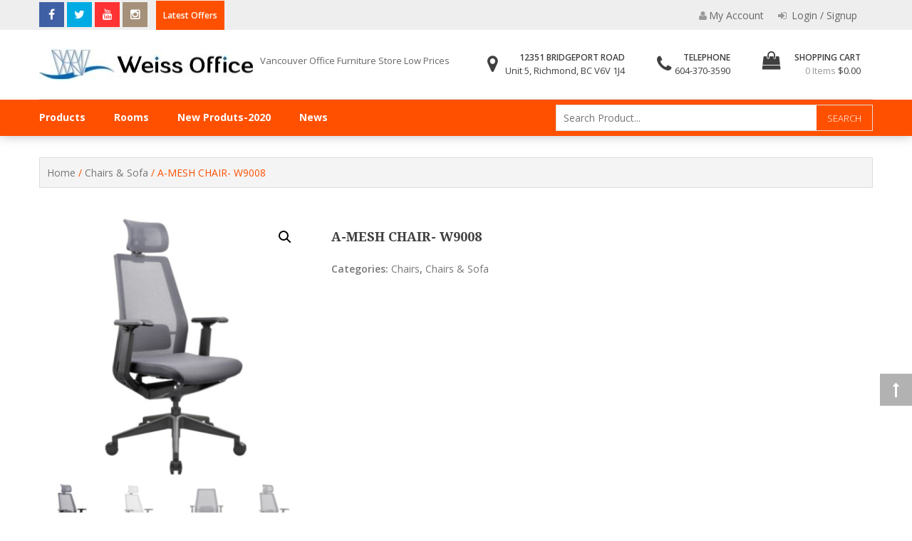

--- FILE ---
content_type: text/html; charset=UTF-8
request_url: https://iweiss.ca/product/mesh-chair-w9008/
body_size: 14239
content:
 <!DOCTYPE html><html lang="en"><head><meta charset="UTF-8"><meta name="viewport" content="width=device-width, initial-scale=1"><link rel="profile" href="https://gmpg.org/xfn/11"><link rel="pingback" href="https://iweiss.ca/xmlrpc.php"> <script type="text/javascript">var yith_wcwl_plugin_ajax_web_url = 'https://iweiss.ca/wp-admin/admin-ajax.php';</script> <title>A-MESH CHAIR- W9008 &#8211; Weiss Office Furniture</title><link rel="stylesheet" href="https://iweiss.ca/wp-content/cache/min/1/0fe4cf5f1ec9d1dd360f781373781102.css" data-minify="1" /><style id='super-products-swatches' type='text/css'></style><meta name='robots' content='max-image-preview:large' /><link rel='dns-prefetch' href='//fonts.googleapis.com' /><link rel='dns-prefetch' href='//ad.doubleclick.net' /><link rel='dns-prefetch' href='//secure.gravatar.com' /><link rel='dns-prefetch' href='//tpc.googlesyndication.com' /><link href='https://fonts.gstatic.com' crossorigin rel='preconnect' /><link rel="alternate" type="application/rss+xml" title="Weiss Office Furniture &raquo; Feed" href="https://iweiss.ca/feed/" /><link rel="alternate" type="application/rss+xml" title="Weiss Office Furniture &raquo; Comments Feed" href="https://iweiss.ca/comments/feed/" /><link rel="alternate" type="application/rss+xml" title="Weiss Office Furniture &raquo; A-MESH CHAIR- W9008 Comments Feed" href="https://iweiss.ca/product/mesh-chair-w9008/feed/" /><style type="text/css">img.wp-smiley,img.emoji{display:inline!important;border:none!important;box-shadow:none!important;height:1em!important;width:1em!important;margin:0 0.07em!important;vertical-align:-0.1em!important;background:none!important;padding:0!important}</style><style id='wp-block-library-theme-inline-css' type='text/css'>.wp-block-audio figcaption{color:#555;font-size:13px;text-align:center}.is-dark-theme .wp-block-audio figcaption{color:hsla(0,0%,100%,.65)}.wp-block-audio{margin:0 0 1em}.wp-block-code{border:1px solid #ccc;border-radius:4px;font-family:Menlo,Consolas,monaco,monospace;padding:.8em 1em}.wp-block-embed figcaption{color:#555;font-size:13px;text-align:center}.is-dark-theme .wp-block-embed figcaption{color:hsla(0,0%,100%,.65)}.wp-block-embed{margin:0 0 1em}.blocks-gallery-caption{color:#555;font-size:13px;text-align:center}.is-dark-theme .blocks-gallery-caption{color:hsla(0,0%,100%,.65)}.wp-block-image figcaption{color:#555;font-size:13px;text-align:center}.is-dark-theme .wp-block-image figcaption{color:hsla(0,0%,100%,.65)}.wp-block-image{margin:0 0 1em}.wp-block-pullquote{border-bottom:4px solid;border-top:4px solid;color:currentColor;margin-bottom:1.75em}.wp-block-pullquote cite,.wp-block-pullquote footer,.wp-block-pullquote__citation{color:currentColor;font-size:.8125em;font-style:normal;text-transform:uppercase}.wp-block-quote{border-left:.25em solid;margin:0 0 1.75em;padding-left:1em}.wp-block-quote cite,.wp-block-quote footer{color:currentColor;font-size:.8125em;font-style:normal;position:relative}.wp-block-quote.has-text-align-right{border-left:none;border-right:.25em solid;padding-left:0;padding-right:1em}.wp-block-quote.has-text-align-center{border:none;padding-left:0}.wp-block-quote.is-large,.wp-block-quote.is-style-large,.wp-block-quote.is-style-plain{border:none}.wp-block-search .wp-block-search__label{font-weight:700}.wp-block-search__button{border:1px solid #ccc;padding:.375em .625em}:where(.wp-block-group.has-background){padding:1.25em 2.375em}.wp-block-separator.has-css-opacity{opacity:.4}.wp-block-separator{border:none;border-bottom:2px solid;margin-left:auto;margin-right:auto}.wp-block-separator.has-alpha-channel-opacity{opacity:1}.wp-block-separator:not(.is-style-wide):not(.is-style-dots){width:100px}.wp-block-separator.has-background:not(.is-style-dots){border-bottom:none;height:1px}.wp-block-separator.has-background:not(.is-style-wide):not(.is-style-dots){height:2px}.wp-block-table{margin:0 0 1em}.wp-block-table td,.wp-block-table th{word-break:normal}.wp-block-table figcaption{color:#555;font-size:13px;text-align:center}.is-dark-theme .wp-block-table figcaption{color:hsla(0,0%,100%,.65)}.wp-block-video figcaption{color:#555;font-size:13px;text-align:center}.is-dark-theme .wp-block-video figcaption{color:hsla(0,0%,100%,.65)}.wp-block-video{margin:0 0 1em}.wp-block-template-part.has-background{margin-bottom:0;margin-top:0;padding:1.25em 2.375em}</style><style id='global-styles-inline-css' type='text/css'>body{--wp--preset--color--black:#000;--wp--preset--color--cyan-bluish-gray:#abb8c3;--wp--preset--color--white:#fff;--wp--preset--color--pale-pink:#f78da7;--wp--preset--color--vivid-red:#cf2e2e;--wp--preset--color--luminous-vivid-orange:#ff6900;--wp--preset--color--luminous-vivid-amber:#fcb900;--wp--preset--color--light-green-cyan:#7bdcb5;--wp--preset--color--vivid-green-cyan:#00d084;--wp--preset--color--pale-cyan-blue:#8ed1fc;--wp--preset--color--vivid-cyan-blue:#0693e3;--wp--preset--color--vivid-purple:#9b51e0;--wp--preset--gradient--vivid-cyan-blue-to-vivid-purple:linear-gradient(135deg,rgba(6,147,227,1) 0%,rgb(155,81,224) 100%);--wp--preset--gradient--light-green-cyan-to-vivid-green-cyan:linear-gradient(135deg,rgb(122,220,180) 0%,rgb(0,208,130) 100%);--wp--preset--gradient--luminous-vivid-amber-to-luminous-vivid-orange:linear-gradient(135deg,rgba(252,185,0,1) 0%,rgba(255,105,0,1) 100%);--wp--preset--gradient--luminous-vivid-orange-to-vivid-red:linear-gradient(135deg,rgba(255,105,0,1) 0%,rgb(207,46,46) 100%);--wp--preset--gradient--very-light-gray-to-cyan-bluish-gray:linear-gradient(135deg,rgb(238,238,238) 0%,rgb(169,184,195) 100%);--wp--preset--gradient--cool-to-warm-spectrum:linear-gradient(135deg,rgb(74,234,220) 0%,rgb(151,120,209) 20%,rgb(207,42,186) 40%,rgb(238,44,130) 60%,rgb(251,105,98) 80%,rgb(254,248,76) 100%);--wp--preset--gradient--blush-light-purple:linear-gradient(135deg,rgb(255,206,236) 0%,rgb(152,150,240) 100%);--wp--preset--gradient--blush-bordeaux:linear-gradient(135deg,rgb(254,205,165) 0%,rgb(254,45,45) 50%,rgb(107,0,62) 100%);--wp--preset--gradient--luminous-dusk:linear-gradient(135deg,rgb(255,203,112) 0%,rgb(199,81,192) 50%,rgb(65,88,208) 100%);--wp--preset--gradient--pale-ocean:linear-gradient(135deg,rgb(255,245,203) 0%,rgb(182,227,212) 50%,rgb(51,167,181) 100%);--wp--preset--gradient--electric-grass:linear-gradient(135deg,rgb(202,248,128) 0%,rgb(113,206,126) 100%);--wp--preset--gradient--midnight:linear-gradient(135deg,rgb(2,3,129) 0%,rgb(40,116,252) 100%);--wp--preset--duotone--dark-grayscale:url('#wp-duotone-dark-grayscale');--wp--preset--duotone--grayscale:url('#wp-duotone-grayscale');--wp--preset--duotone--purple-yellow:url('#wp-duotone-purple-yellow');--wp--preset--duotone--blue-red:url('#wp-duotone-blue-red');--wp--preset--duotone--midnight:url('#wp-duotone-midnight');--wp--preset--duotone--magenta-yellow:url('#wp-duotone-magenta-yellow');--wp--preset--duotone--purple-green:url('#wp-duotone-purple-green');--wp--preset--duotone--blue-orange:url('#wp-duotone-blue-orange');--wp--preset--font-size--small:13px;--wp--preset--font-size--medium:20px;--wp--preset--font-size--large:36px;--wp--preset--font-size--x-large:42px;--wp--preset--spacing--20:.44rem;--wp--preset--spacing--30:.67rem;--wp--preset--spacing--40:1rem;--wp--preset--spacing--50:1.5rem;--wp--preset--spacing--60:2.25rem;--wp--preset--spacing--70:3.38rem;--wp--preset--spacing--80:5.06rem;--wp--preset--shadow--natural:6px 6px 9px rgba(0,0,0,.2);--wp--preset--shadow--deep:12px 12px 50px rgba(0,0,0,.4);--wp--preset--shadow--sharp:6px 6px 0 rgba(0,0,0,.2);--wp--preset--shadow--outlined:6px 6px 0 -3px rgba(255,255,255,1),6px 6px rgba(0,0,0,1);--wp--preset--shadow--crisp:6px 6px 0 rgba(0,0,0,1)}:where(.is-layout-flex){gap:.5em}body .is-layout-flow>.alignleft{float:left;margin-inline-start:0;margin-inline-end:2em}body .is-layout-flow>.alignright{float:right;margin-inline-start:2em;margin-inline-end:0}body .is-layout-flow>.aligncenter{margin-left:auto!important;margin-right:auto!important}body .is-layout-constrained>.alignleft{float:left;margin-inline-start:0;margin-inline-end:2em}body .is-layout-constrained>.alignright{float:right;margin-inline-start:2em;margin-inline-end:0}body .is-layout-constrained>.aligncenter{margin-left:auto!important;margin-right:auto!important}body .is-layout-constrained>:where(:not(.alignleft):not(.alignright):not(.alignfull)){max-width:var(--wp--style--global--content-size);margin-left:auto!important;margin-right:auto!important}body .is-layout-constrained>.alignwide{max-width:var(--wp--style--global--wide-size)}body .is-layout-flex{display:flex}body .is-layout-flex{flex-wrap:wrap;align-items:center}body .is-layout-flex>*{margin:0}:where(.wp-block-columns.is-layout-flex){gap:2em}.has-black-color{color:var(--wp--preset--color--black)!important}.has-cyan-bluish-gray-color{color:var(--wp--preset--color--cyan-bluish-gray)!important}.has-white-color{color:var(--wp--preset--color--white)!important}.has-pale-pink-color{color:var(--wp--preset--color--pale-pink)!important}.has-vivid-red-color{color:var(--wp--preset--color--vivid-red)!important}.has-luminous-vivid-orange-color{color:var(--wp--preset--color--luminous-vivid-orange)!important}.has-luminous-vivid-amber-color{color:var(--wp--preset--color--luminous-vivid-amber)!important}.has-light-green-cyan-color{color:var(--wp--preset--color--light-green-cyan)!important}.has-vivid-green-cyan-color{color:var(--wp--preset--color--vivid-green-cyan)!important}.has-pale-cyan-blue-color{color:var(--wp--preset--color--pale-cyan-blue)!important}.has-vivid-cyan-blue-color{color:var(--wp--preset--color--vivid-cyan-blue)!important}.has-vivid-purple-color{color:var(--wp--preset--color--vivid-purple)!important}.has-black-background-color{background-color:var(--wp--preset--color--black)!important}.has-cyan-bluish-gray-background-color{background-color:var(--wp--preset--color--cyan-bluish-gray)!important}.has-white-background-color{background-color:var(--wp--preset--color--white)!important}.has-pale-pink-background-color{background-color:var(--wp--preset--color--pale-pink)!important}.has-vivid-red-background-color{background-color:var(--wp--preset--color--vivid-red)!important}.has-luminous-vivid-orange-background-color{background-color:var(--wp--preset--color--luminous-vivid-orange)!important}.has-luminous-vivid-amber-background-color{background-color:var(--wp--preset--color--luminous-vivid-amber)!important}.has-light-green-cyan-background-color{background-color:var(--wp--preset--color--light-green-cyan)!important}.has-vivid-green-cyan-background-color{background-color:var(--wp--preset--color--vivid-green-cyan)!important}.has-pale-cyan-blue-background-color{background-color:var(--wp--preset--color--pale-cyan-blue)!important}.has-vivid-cyan-blue-background-color{background-color:var(--wp--preset--color--vivid-cyan-blue)!important}.has-vivid-purple-background-color{background-color:var(--wp--preset--color--vivid-purple)!important}.has-black-border-color{border-color:var(--wp--preset--color--black)!important}.has-cyan-bluish-gray-border-color{border-color:var(--wp--preset--color--cyan-bluish-gray)!important}.has-white-border-color{border-color:var(--wp--preset--color--white)!important}.has-pale-pink-border-color{border-color:var(--wp--preset--color--pale-pink)!important}.has-vivid-red-border-color{border-color:var(--wp--preset--color--vivid-red)!important}.has-luminous-vivid-orange-border-color{border-color:var(--wp--preset--color--luminous-vivid-orange)!important}.has-luminous-vivid-amber-border-color{border-color:var(--wp--preset--color--luminous-vivid-amber)!important}.has-light-green-cyan-border-color{border-color:var(--wp--preset--color--light-green-cyan)!important}.has-vivid-green-cyan-border-color{border-color:var(--wp--preset--color--vivid-green-cyan)!important}.has-pale-cyan-blue-border-color{border-color:var(--wp--preset--color--pale-cyan-blue)!important}.has-vivid-cyan-blue-border-color{border-color:var(--wp--preset--color--vivid-cyan-blue)!important}.has-vivid-purple-border-color{border-color:var(--wp--preset--color--vivid-purple)!important}.has-vivid-cyan-blue-to-vivid-purple-gradient-background{background:var(--wp--preset--gradient--vivid-cyan-blue-to-vivid-purple)!important}.has-light-green-cyan-to-vivid-green-cyan-gradient-background{background:var(--wp--preset--gradient--light-green-cyan-to-vivid-green-cyan)!important}.has-luminous-vivid-amber-to-luminous-vivid-orange-gradient-background{background:var(--wp--preset--gradient--luminous-vivid-amber-to-luminous-vivid-orange)!important}.has-luminous-vivid-orange-to-vivid-red-gradient-background{background:var(--wp--preset--gradient--luminous-vivid-orange-to-vivid-red)!important}.has-very-light-gray-to-cyan-bluish-gray-gradient-background{background:var(--wp--preset--gradient--very-light-gray-to-cyan-bluish-gray)!important}.has-cool-to-warm-spectrum-gradient-background{background:var(--wp--preset--gradient--cool-to-warm-spectrum)!important}.has-blush-light-purple-gradient-background{background:var(--wp--preset--gradient--blush-light-purple)!important}.has-blush-bordeaux-gradient-background{background:var(--wp--preset--gradient--blush-bordeaux)!important}.has-luminous-dusk-gradient-background{background:var(--wp--preset--gradient--luminous-dusk)!important}.has-pale-ocean-gradient-background{background:var(--wp--preset--gradient--pale-ocean)!important}.has-electric-grass-gradient-background{background:var(--wp--preset--gradient--electric-grass)!important}.has-midnight-gradient-background{background:var(--wp--preset--gradient--midnight)!important}.has-small-font-size{font-size:var(--wp--preset--font-size--small)!important}.has-medium-font-size{font-size:var(--wp--preset--font-size--medium)!important}.has-large-font-size{font-size:var(--wp--preset--font-size--large)!important}.has-x-large-font-size{font-size:var(--wp--preset--font-size--x-large)!important}:where(.wp-block-columns.is-layout-flex){gap:2em}.wp-block-pullquote{font-size:1.5em;line-height:1.6}</style><link rel='stylesheet' id='woocommerce-smallscreen-css' href='https://iweiss.ca/wp-content/plugins/woocommerce/assets/css/woocommerce-smallscreen.css?ver=3.8.1' type='text/css' media='only screen and (max-width: 768px)' /><style id='woocommerce-inline-inline-css' type='text/css'>.woocommerce form .form-row .required{visibility:visible}</style><link rel='stylesheet' id='wp-store-google-fonts-css' href='//fonts.googleapis.com/css?family=Open+Sans%3A400%2C300%2C300italic%2C400italic%2C600%2C600italic%2C700%2C700italic%2C800%2C800italic%7CSatisfy%7CDroid+Serif%3A400%2C400italic%2C700italic%2C700&#038;ver=6.2&#038;display=swap' type='text/css' media='all' /><style id='woo-variation-swatches-inline-css' type='text/css'>.variable-item:not(.radio-variable-item){width:30px;height:31px}.woo-variation-swatches-style-squared .button-variable-item{min-width:30px}.button-variable-item span{font-size:16px}</style><style id='rocket-lazyload-inline-css' type='text/css'>.rll-youtube-player{position:relative;padding-bottom:56.23%;height:0;overflow:hidden;max-width:100%}.rll-youtube-player iframe{position:absolute;top:0;left:0;width:100%;height:100%;z-index:100;background:0 0}.rll-youtube-player img{bottom:0;display:block;left:0;margin:auto;max-width:100%;width:100%;position:absolute;right:0;top:0;border:none;height:auto;cursor:pointer;-webkit-transition:.4s all;-moz-transition:.4s all;transition:.4s all}.rll-youtube-player img:hover{-webkit-filter:brightness(75%)}.rll-youtube-player .play{height:72px;width:72px;left:50%;top:50%;margin-left:-36px;margin-top:-36px;position:absolute;background:url(https://iweiss.ca/wp-content/plugins/wp-rocket/assets/img/youtube.png) no-repeat;cursor:pointer}.wp-has-aspect-ratio .rll-youtube-player{position:absolute;padding-bottom:0;width:100%;height:100%;top:0;bottom:0;left:0;right:0}</style> <script type='text/javascript' src='https://iweiss.ca/wp-includes/js/jquery/jquery.min.js?ver=3.6.3' id='jquery-core-js'></script> <script type='text/javascript' src='https://iweiss.ca/wp-includes/js/jquery/jquery-migrate.min.js?ver=3.4.0' id='jquery-migrate-js'></script> <script type='text/javascript' id='pirate-forms-custom-spam-js-extra'>/* <![CDATA[ */ var pf = {"spam":{"label":"I'm human!","value":"b9a5e26f43"}}; /* ]]> */</script> <script data-minify="1" type='text/javascript' src='https://iweiss.ca/wp-content/cache/min/1/wp-content/plugins/pirate-forms/public/js/custom-spam-d27258948c40787e855ed12423ac0ef3.js' id='pirate-forms-custom-spam-js'></script> <link rel="https://api.w.org/" href="https://iweiss.ca/wp-json/" /><link rel="alternate" type="application/json" href="https://iweiss.ca/wp-json/wp/v2/product/32159" /><link rel="EditURI" type="application/rsd+xml" title="RSD" href="https://iweiss.ca/xmlrpc.php?rsd" /><link rel="wlwmanifest" type="application/wlwmanifest+xml" href="https://iweiss.ca/wp-includes/wlwmanifest.xml" /><meta name="generator" content="WordPress 6.2" /><meta name="generator" content="WooCommerce 3.8.1" /><link rel="canonical" href="https://iweiss.ca/product/mesh-chair-w9008/" /><link rel='shortlink' href='https://iweiss.ca/?p=32159' /> <noscript><style>.woocommerce-product-gallery{opacity:1!important}</style></noscript><link rel="icon" href="https://iweiss.ca/wp-content/uploads/2019/12/cropped-wmlogonew-3-32x32.jpg" sizes="32x32" /><link rel="icon" href="https://iweiss.ca/wp-content/uploads/2019/12/cropped-wmlogonew-3-192x192.jpg" sizes="192x192" /><link rel="apple-touch-icon" href="https://iweiss.ca/wp-content/uploads/2019/12/cropped-wmlogonew-3-180x180.jpg" /><meta name="msapplication-TileImage" content="https://iweiss.ca/wp-content/uploads/2019/12/cropped-wmlogonew-3-270x270.jpg" /><style type="text/css" id="wp-custom-css">#back-to-top{bottom:150px}.product-categories{display:flex;flex-wrap:wrap;padding-left:10%!important;padding-right:10%!important}.product-categories .cat-item{width:40%;padding-bottom:20px}.menu-wrap .header-search .search-box{visibility:visible}@media screen and (max-width:540px){#promo-section{padding:0}#widget-area-two-section{padding:0}#widget-icon-section{margin:0}#text-2 figure{transform:translatex(-25px)}#text-2 .payment-info{transform:translatex(-25px)}#widget-icon-section .widget{text-align:left;transform:translatex(35px)}.buttom-header .ed-container{display:flex}#back-to-top{transform:translatex(-15px)}#button:not(.sidebar) .buttonWave:after{transform:translatex(-22px)!important}#button-body{transform:translatex(-22px)!important}#text-4 .payment-info{transform:translatex(-10px)}#text-4 figure{transform:translatex(-5px)}.product-categories .cat-item{margin-right:40px}.product-categories .cat-item:nth-child(2n){margin-right:0}}</style><noscript><style id="rocket-lazyload-nojs-css">.rll-youtube-player,[data-lazy-src]{display:none!important}</style></noscript>  <script async src="https://www.googletagmanager.com/gtag/js?id=G-C5MQLC0Y6Y"></script> <script>window.dataLayer = window.dataLayer || []; function gtag(){dataLayer.push(arguments);} gtag('js', new Date()); gtag('config', 'G-C5MQLC0Y6Y');</script> </head><body data-rsssl=1 class="product-template-default single single-product postid-32159 wp-custom-logo wp-embed-responsive theme-wp-store woocommerce woocommerce-page woocommerce-no-js woo-variation-swatches woo-variation-swatches-theme-wp-store woo-variation-swatches-theme-child-wp-store woo-variation-swatches-style-rounded woo-variation-swatches-attribute-behavior-blur woo-variation-swatches-tooltip-enabled woo-variation-swatches-stylesheet-enabled group-blog fullwidth right-sidebar"><div class="wp-store-preloader"></div><div id="page" class="site"> <a class="skip-link screen-reader-text" href="#main">Skip to content</a><header id="masthead" class="site-header left" role="banner"><div class="top-header"><div class="PC" ></div><div class="Mobile" ></div><div class="ed-container"><div class="ed-social-icons"><div class="social-icons "> <a href="https://www.facebook.com/Weiss-Office-Furniture-Ltd-109309944115988/?modal=admin_todo_tour" class="facebook" data-title="Facebook" target="_blank"><i class="fa fa-facebook"></i><span></span></a> <a href="https://twitter.com/weissoffice1" class="twitter" data-title="Twitter" target="_blank"><i class="fa fa-twitter"></i><span></span></a> <a href="https://www.youtube.com/watch?v=3jfFQRlVKAw" class="youtube" data-title="Youtube" target="_blank"><i class="fa fa-youtube"></i><span></span></a> <a href="#" class="instagram" data-title="Instagram" target="_blank"><i class="fa fa-instagram"></i><span></span></a></div></div><div class="ticker"><div class="top-ticker"> <script>jQuery(document).ready(function($){
						var rtl = false;
												$('#ticker').slick({
							rtl: rtl,
							slidesToShow: 1,
							slidesToScroll: 1,
							autoplay: true,
							autoplaySpeed: 3000,
							speed:2000,
							cssEase:'ease',
							arrows:false
						});
					});//jquery close</script>  <span class="ticker-title">Latest Offers</span><ul id="ticker" class="hidden"><li><h5 class="ticker_tick ticker-h5-1"><a href="https://iweiss.ca/lava-ash-series/"> </a></h5></li><li><h5 class="ticker_tick ticker-h5-2"><a href="https://iweiss.ca/7932-2/">Welcome to our showroom </a></h5></li><li><h5 class="ticker_tick ticker-h5-3"><a href="https://iweiss.ca/5737-2/"> </a></h5></li><li><h5 class="ticker_tick ticker-h5-4"><a href="https://iweiss.ca/3275-2/"> </a></h5></li></ul></div></div><div class="account-wrap"><div class="my-account"> <a href="https://iweiss.ca/my-account/"> <i class="fa fa-user"></i><p>My Account</p> </a></div><div class="user-login"> <a href="https://iweiss.ca/my-account/" class="login"> <i class="fa fa-sign-in"></i> Login / Signup </a></div></div></div></div><div class="buttom-header"><div class="ed-container"><div class="site-branding"><div class="site-logo"> <a href="https://iweiss.ca/" class="custom-logo-link" rel="home"><img width="300" height="45" src="data:image/svg+xml,%3Csvg%20xmlns='http://www.w3.org/2000/svg'%20viewBox='0%200%20300%2045'%3E%3C/svg%3E" class="custom-logo wp-post-image" alt="Weiss Office Furniture" decoding="async" data-lazy-srcset="https://iweiss.ca/wp-content/uploads/2020/02/logo22.jpg 300w, https://iweiss.ca/wp-content/uploads/2020/02/logo22-50x8.jpg 50w" data-lazy-sizes="(max-width: 300px) 100vw, 300px" data-lazy-src="https://iweiss.ca/wp-content/uploads/2020/02/logo22.jpg" /><noscript><img width="300" height="45" src="https://iweiss.ca/wp-content/uploads/2020/02/logo22.jpg" class="custom-logo wp-post-image" alt="Weiss Office Furniture" decoding="async" srcset="https://iweiss.ca/wp-content/uploads/2020/02/logo22.jpg 300w, https://iweiss.ca/wp-content/uploads/2020/02/logo22-50x8.jpg 50w" sizes="(max-width: 300px) 100vw, 300px" /></noscript></a></div><div class="site-text"> <a href="https://iweiss.ca/" rel="home"><h1 class="site-title">Weiss Office Furniture</h1><p class="site-description">Vancouver Office Furniture Store Low Prices</p> </a></div></div><div class="wrap-right"><div class="header-call-to header-call22"><div class="pcnote"><p>12351 Bridgeport Road</p> <a href="#"><i class="fa fa-map-marker" style="font-size: 26px;"></i> Unit 5, Richmond, BC V6V 1J4 </a></div></div><div class="header-call-to"><div class="pcnote showlocationinfo"><p>Telephone</p> <a href="#"> <i class="fa fa-phone" style="font-size: 26px"></i> 604-370-3590 </a></div> <a href="javascript:;" class="locationinfo" id="localposition"> <img src="data:image/svg+xml,%3Csvg%20xmlns='http://www.w3.org/2000/svg'%20viewBox='0%200%2023%2023'%3E%3C/svg%3E" width="23" height="23" alt="" data-lazy-src="https://iweiss.ca/wp-content/themes/wp-store/images/location.png"><noscript><img src="https://iweiss.ca/wp-content/themes/wp-store/images/location.png" width="23" height="23" alt=""></noscript> </a></div><div class="header-cart"> <a class="cart-content" href="https://iweiss.ca/cart/" title="View your shopping cart"><div class="count"> <i class="fa fa-shopping-bag"></i> <span class="cart-title">Shopping Cart</span> <span class="cart-count">0 Items</span> <span class="cart-total">&#036;0.00</span></div> </a><div class="widget woocommerce widget_shopping_cart"><h2 class="tagcloud_h2"><h2 class="widgettitle">Cart</h2></h2><div class="widget_shopping_cart_content"></div></div></div><div class="header-menu"><nav id="site-navigation" class="main-navigation" role="navigation"> <button class="menu-toggle" aria-controls="primary-menu" aria-expanded="false">Primary Menu</button><div class="close"> &times;</div><div class="menu-menu-1-container"><ul id="primary-menu" class="menu"><li id="menu-item-819" class="menu-item menu-item-type-post_type menu-item-object-page menu-item-has-children current_page_parent menu-item-819"><a href="https://iweiss.ca/shop/">Products</a><ul class="sub-menu"><li id="menu-item-946" class="menu-item menu-item-type-taxonomy menu-item-object-product_cat menu-item-946"><a href="https://iweiss.ca/product-category/on-sale/">On Sale Products</a></li><li id="menu-item-890" class="menu-item menu-item-type-taxonomy menu-item-object-product_cat menu-item-890"><a href="https://iweiss.ca/product-category/reception-desks/">Reception Desks</a></li><li id="menu-item-886" class="menu-item menu-item-type-taxonomy menu-item-object-product_cat menu-item-886"><a href="https://iweiss.ca/product-category/conference-tables/">Conference Tables</a></li><li id="menu-item-1685" class="menu-item menu-item-type-taxonomy menu-item-object-product_cat menu-item-1685"><a href="https://iweiss.ca/product-category/executive-office/office-desks/">Office Desk</a></li><li id="menu-item-887" class="menu-item menu-item-type-taxonomy menu-item-object-product_cat current-product-ancestor current-menu-parent current-product-parent menu-item-887"><a href="https://iweiss.ca/product-category/chairssofa/">Chairs &#038; Sofa</a></li><li id="menu-item-889" class="menu-item menu-item-type-taxonomy menu-item-object-product_cat menu-item-889"><a href="https://iweiss.ca/product-category/panel-and-partitions/">Panel and Partitions</a></li><li id="menu-item-893" class="menu-item menu-item-type-taxonomy menu-item-object-product_cat menu-item-893"><a href="https://iweiss.ca/product-category/shelves/">Shelves</a></li><li id="menu-item-894" class="menu-item menu-item-type-taxonomy menu-item-object-product_cat menu-item-894"><a href="https://iweiss.ca/product-category/storage-cabinets/">Storage Cabinets</a></li><li id="menu-item-947" class="menu-item menu-item-type-taxonomy menu-item-object-product_cat menu-item-947"><a href="https://iweiss.ca/product-category/produts-2020/">Produts-2020</a></li><li id="menu-item-888" class="menu-item menu-item-type-taxonomy menu-item-object-product_cat menu-item-888"><a href="https://iweiss.ca/product-category/offices-accessories/">Contemporary Accessories</a></li><li id="menu-item-4363" class="menu-item menu-item-type-taxonomy menu-item-object-product_cat menu-item-4363"><a href="https://iweiss.ca/product-category/coffee-table/">Coffee Table</a></li></ul></li><li id="menu-item-466" class="menu-item menu-item-type-post_type_archive menu-item-object-product menu-item-has-children menu-item-466"><a href="https://iweiss.ca/shop/">Rooms</a><ul class="sub-menu"><li id="menu-item-949" class="menu-item menu-item-type-taxonomy menu-item-object-product_cat menu-item-949"><a href="https://iweiss.ca/product-category/executive-office/">Executive Office</a></li><li id="menu-item-4383" class="menu-item menu-item-type-taxonomy menu-item-object-product_cat menu-item-has-children menu-item-4383"><a href="https://iweiss.ca/product-category/reception-area/">Reception Area</a><ul class="sub-menu"><li id="menu-item-4402" class="menu-item menu-item-type-taxonomy menu-item-object-product_cat current-product-ancestor current-menu-parent current-product-parent menu-item-4402"><a href="https://iweiss.ca/product-category/chairs/">Chairs</a></li></ul></li></ul></li><li id="menu-item-4353" class="menu-item menu-item-type-custom menu-item-object-custom menu-item-4353"><a href="https://iweiss.ca/?post_type=product&#038;s=Products-2020">New Produts-2020</a></li><li id="menu-item-278852" class="menu-item menu-item-type-taxonomy menu-item-object-category menu-item-278852"><a href="https://iweiss.ca/category/uncategorized/">News</a></li></ul></div></nav></div></div></div></div><div class="locinfo" style="display: none;"><div class="circle" style="width:0;height:0;border-right:8px solid transparent;border-left:8px solid transparent;border-bottom:8px solid #ff5000;position: absolute;top: -8px;"></div><div class="loc_close"> &times;</div><div class="loc_content"><h5>Welcome to our showroom</h5><p>12351 Bridgeport Road, Unit 5, Richmond, BC V6V 1J4</p></div><div class="loc_button"> <a href="#">Store Info</a></div></div><div class="menu-wrap"><div class="ed-container"><nav id="site-navigation" class="main-navigation pcmenu" role="navigation"> <button class="menu-toggle" aria-controls="primary-menu" aria-expanded="false">Primary Menu</button><div class="close"> &times;</div><div class="menu-menu-1-container"><ul id="primary-menu" class="menu"><li class="menu-item menu-item-type-post_type menu-item-object-page menu-item-has-children current_page_parent menu-item-819"><a href="https://iweiss.ca/shop/">Products</a><ul class="sub-menu"><li class="menu-item menu-item-type-taxonomy menu-item-object-product_cat menu-item-946"><a href="https://iweiss.ca/product-category/on-sale/">On Sale Products</a></li><li class="menu-item menu-item-type-taxonomy menu-item-object-product_cat menu-item-890"><a href="https://iweiss.ca/product-category/reception-desks/">Reception Desks</a></li><li class="menu-item menu-item-type-taxonomy menu-item-object-product_cat menu-item-886"><a href="https://iweiss.ca/product-category/conference-tables/">Conference Tables</a></li><li class="menu-item menu-item-type-taxonomy menu-item-object-product_cat menu-item-1685"><a href="https://iweiss.ca/product-category/executive-office/office-desks/">Office Desk</a></li><li class="menu-item menu-item-type-taxonomy menu-item-object-product_cat current-product-ancestor current-menu-parent current-product-parent menu-item-887"><a href="https://iweiss.ca/product-category/chairssofa/">Chairs &#038; Sofa</a></li><li class="menu-item menu-item-type-taxonomy menu-item-object-product_cat menu-item-889"><a href="https://iweiss.ca/product-category/panel-and-partitions/">Panel and Partitions</a></li><li class="menu-item menu-item-type-taxonomy menu-item-object-product_cat menu-item-893"><a href="https://iweiss.ca/product-category/shelves/">Shelves</a></li><li class="menu-item menu-item-type-taxonomy menu-item-object-product_cat menu-item-894"><a href="https://iweiss.ca/product-category/storage-cabinets/">Storage Cabinets</a></li><li class="menu-item menu-item-type-taxonomy menu-item-object-product_cat menu-item-947"><a href="https://iweiss.ca/product-category/produts-2020/">Produts-2020</a></li><li class="menu-item menu-item-type-taxonomy menu-item-object-product_cat menu-item-888"><a href="https://iweiss.ca/product-category/offices-accessories/">Contemporary Accessories</a></li><li class="menu-item menu-item-type-taxonomy menu-item-object-product_cat menu-item-4363"><a href="https://iweiss.ca/product-category/coffee-table/">Coffee Table</a></li></ul></li><li class="menu-item menu-item-type-post_type_archive menu-item-object-product menu-item-has-children menu-item-466"><a href="https://iweiss.ca/shop/">Rooms</a><ul class="sub-menu"><li class="menu-item menu-item-type-taxonomy menu-item-object-product_cat menu-item-949"><a href="https://iweiss.ca/product-category/executive-office/">Executive Office</a></li><li class="menu-item menu-item-type-taxonomy menu-item-object-product_cat menu-item-has-children menu-item-4383"><a href="https://iweiss.ca/product-category/reception-area/">Reception Area</a><ul class="sub-menu"><li class="menu-item menu-item-type-taxonomy menu-item-object-product_cat current-product-ancestor current-menu-parent current-product-parent menu-item-4402"><a href="https://iweiss.ca/product-category/chairs/">Chairs</a></li></ul></li></ul></li><li class="menu-item menu-item-type-custom menu-item-object-custom menu-item-4353"><a href="https://iweiss.ca/?post_type=product&#038;s=Products-2020">New Produts-2020</a></li><li class="menu-item menu-item-type-taxonomy menu-item-object-category menu-item-278852"><a href="https://iweiss.ca/category/uncategorized/">News</a></li></ul></div></nav><div class="header-search"> <a href="javascript:void(0)"><i class="fa fa-search"></i></a><div class="search-box search-active"><form method="get" class="searchform" action="https://iweiss.ca/" role="search"> <input type="hidden" name="post_type" value="product"> <input type="text" name="s" value="" class="search-field" placeholder="Search Product..." /> <input style="position:absolute;right:1px;background:#ff5000;color:#fff;height:35px;border:none;" type="submit" class="search-submit searchbtn" value="search" /></form></div></div></div></div></header><div id="content" class="site-content"><div class="ed-container"><nav class="woocommerce-breadcrumb"><a href="https://iweiss.ca">Home</a>&nbsp;&#47;&nbsp;<a href="https://iweiss.ca/product-category/chairssofa/">Chairs &amp; Sofa</a>&nbsp;&#47;&nbsp;A-MESH CHAIR- W9008</nav><div id="primary"><div class="woocommerce-notices-wrapper"></div><div id="product-32159" class="product type-product post-32159 status-publish first instock product_cat-chairs product_cat-chairssofa has-post-thumbnail taxable shipping-taxable product-type-simple"><div class="woocommerce-product-gallery woocommerce-product-gallery--with-images woocommerce-product-gallery--columns-4 images" data-columns="4" style="opacity: 0; transition: opacity .25s ease-in-out;"><figure class="woocommerce-product-gallery__wrapper"><div data-thumb="https://iweiss.ca/wp-content/uploads/2020/11/9008-1-100x100.jpg" data-thumb-alt="" class="woocommerce-product-gallery__image"><a href="https://iweiss.ca/wp-content/uploads/2020/11/9008-1.jpg"><img width="800" height="800" src="https://iweiss.ca/wp-content/uploads/2020/11/9008-1.jpg" class="wp-post-image" alt="" decoding="async" title="9008-1" data-caption="" data-src="https://iweiss.ca/wp-content/uploads/2020/11/9008-1.jpg" data-large_image="https://iweiss.ca/wp-content/uploads/2020/11/9008-1.jpg" data-large_image_width="800" data-large_image_height="800" srcset="https://iweiss.ca/wp-content/uploads/2020/11/9008-1.jpg 800w, https://iweiss.ca/wp-content/uploads/2020/11/9008-1-300x300.jpg 300w, https://iweiss.ca/wp-content/uploads/2020/11/9008-1-150x150.jpg 150w, https://iweiss.ca/wp-content/uploads/2020/11/9008-1-768x768.jpg 768w, https://iweiss.ca/wp-content/uploads/2020/11/9008-1-50x50.jpg 50w, https://iweiss.ca/wp-content/uploads/2020/11/9008-1-100x100.jpg 100w" sizes="(max-width: 800px) 100vw, 800px" /></a></div><div data-thumb="https://iweiss.ca/wp-content/uploads/2020/11/9008-4-100x100.jpg" data-thumb-alt="" class="woocommerce-product-gallery__image"><a href="https://iweiss.ca/wp-content/uploads/2020/11/9008-4.jpg"><img width="800" height="800" src="https://iweiss.ca/wp-content/uploads/2020/11/9008-4.jpg" class=" wp-post-image" alt="" decoding="async" title="9008-4" data-caption="" data-src="https://iweiss.ca/wp-content/uploads/2020/11/9008-4.jpg" data-large_image="https://iweiss.ca/wp-content/uploads/2020/11/9008-4.jpg" data-large_image_width="800" data-large_image_height="800" srcset="https://iweiss.ca/wp-content/uploads/2020/11/9008-4.jpg 800w, https://iweiss.ca/wp-content/uploads/2020/11/9008-4-300x300.jpg 300w, https://iweiss.ca/wp-content/uploads/2020/11/9008-4-150x150.jpg 150w, https://iweiss.ca/wp-content/uploads/2020/11/9008-4-768x768.jpg 768w, https://iweiss.ca/wp-content/uploads/2020/11/9008-4-50x50.jpg 50w, https://iweiss.ca/wp-content/uploads/2020/11/9008-4-100x100.jpg 100w" sizes="(max-width: 800px) 100vw, 800px" /></a></div><div data-thumb="https://iweiss.ca/wp-content/uploads/2020/11/9008-2-100x100.jpg" data-thumb-alt="" class="woocommerce-product-gallery__image"><a href="https://iweiss.ca/wp-content/uploads/2020/11/9008-2.jpg"><img width="800" height="800" src="https://iweiss.ca/wp-content/uploads/2020/11/9008-2.jpg" class=" wp-post-image" alt="" decoding="async" title="9008-2" data-caption="" data-src="https://iweiss.ca/wp-content/uploads/2020/11/9008-2.jpg" data-large_image="https://iweiss.ca/wp-content/uploads/2020/11/9008-2.jpg" data-large_image_width="800" data-large_image_height="800" srcset="https://iweiss.ca/wp-content/uploads/2020/11/9008-2.jpg 800w, https://iweiss.ca/wp-content/uploads/2020/11/9008-2-300x300.jpg 300w, https://iweiss.ca/wp-content/uploads/2020/11/9008-2-150x150.jpg 150w, https://iweiss.ca/wp-content/uploads/2020/11/9008-2-768x768.jpg 768w, https://iweiss.ca/wp-content/uploads/2020/11/9008-2-50x50.jpg 50w, https://iweiss.ca/wp-content/uploads/2020/11/9008-2-100x100.jpg 100w" sizes="(max-width: 800px) 100vw, 800px" /></a></div><div data-thumb="https://iweiss.ca/wp-content/uploads/2020/11/9008-5-100x100.jpg" data-thumb-alt="" class="woocommerce-product-gallery__image"><a href="https://iweiss.ca/wp-content/uploads/2020/11/9008-5.jpg"><img width="800" height="800" src="https://iweiss.ca/wp-content/uploads/2020/11/9008-5.jpg" class=" wp-post-image" alt="" decoding="async" title="9008-5" data-caption="" data-src="https://iweiss.ca/wp-content/uploads/2020/11/9008-5.jpg" data-large_image="https://iweiss.ca/wp-content/uploads/2020/11/9008-5.jpg" data-large_image_width="800" data-large_image_height="800" srcset="https://iweiss.ca/wp-content/uploads/2020/11/9008-5.jpg 800w, https://iweiss.ca/wp-content/uploads/2020/11/9008-5-300x300.jpg 300w, https://iweiss.ca/wp-content/uploads/2020/11/9008-5-150x150.jpg 150w, https://iweiss.ca/wp-content/uploads/2020/11/9008-5-768x768.jpg 768w, https://iweiss.ca/wp-content/uploads/2020/11/9008-5-50x50.jpg 50w, https://iweiss.ca/wp-content/uploads/2020/11/9008-5-100x100.jpg 100w" sizes="(max-width: 800px) 100vw, 800px" /></a></div></figure></div><div class="summary entry-summary"><h1 class="product_title entry-title">A-MESH CHAIR- W9008</h1><p class="price"></p><div class="product_meta"> <span class="posted_in">Categories: <a href="https://iweiss.ca/product-category/chairs/" rel="tag">Chairs</a>, <a href="https://iweiss.ca/product-category/chairssofa/" rel="tag">Chairs &amp; Sofa</a></span></div></div><div class="woocommerce-tabs wc-tabs-wrapper"><ul class="tabs wc-tabs" role="tablist"><li class="description_tab" id="tab-title-description" role="tab" aria-controls="tab-description"> <a href="#tab-description"> Description </a></li><li class="reviews_tab" id="tab-title-reviews" role="tab" aria-controls="tab-reviews"> <a href="#tab-reviews"> Reviews (0) </a></li></ul><div class="woocommerce-Tabs-panel woocommerce-Tabs-panel--description panel entry-content wc-tab" id="tab-description" role="tabpanel" aria-labelledby="tab-title-description"><h2>Description</h2><p>Deliberate and warmhearted and details, frim the design to the technology, burst out the powerful beauty, compeletly showing the delicate and elegant state, and great expectation s for life.</p></div><div class="woocommerce-Tabs-panel woocommerce-Tabs-panel--reviews panel entry-content wc-tab" id="tab-reviews" role="tabpanel" aria-labelledby="tab-title-reviews"><div id="reviews" class="woocommerce-Reviews"><div id="comments"><h2 class="woocommerce-Reviews-title"> Reviews</h2><p class="woocommerce-noreviews">There are no reviews yet.</p></div><div id="review_form_wrapper"><div id="review_form"><div id="respond" class="comment-respond"> <span id="reply-title" class="comment-reply-title">Be the first to review &ldquo;A-MESH CHAIR- W9008&rdquo; <small><a rel="nofollow" id="cancel-comment-reply-link" href="/product/mesh-chair-w9008/#respond" style="display:none;">Cancel reply</a></small></span><form action="https://iweiss.ca/wp-comments-post.php" method="post" id="commentform" class="comment-form" novalidate><p class="comment-notes"><span id="email-notes">Your email address will not be published.</span> <span class="required-field-message">Required fields are marked <span class="required">*</span></span></p><div class="comment-form-rating"><label for="rating">Your rating</label><select name="rating" id="rating" required><option value="">Rate&hellip;</option><option value="5">Perfect</option><option value="4">Good</option><option value="3">Average</option><option value="2">Not that bad</option><option value="1">Very poor</option> </select></div><p class="comment-form-comment"><label for="comment">Your review&nbsp;<span class="required">*</span></label><textarea id="comment" name="comment" cols="45" rows="8" required></textarea></p><p class="comment-form-author"><label for="author">Name&nbsp;<span class="required">*</span></label><input id="author" name="author" type="text" value="" size="30" required /></p><p class="comment-form-email"><label for="email">Email&nbsp;<span class="required">*</span></label><input id="email" name="email" type="email" value="" size="30" required /></p><p class="comment-form-cookies-consent"><input id="wp-comment-cookies-consent" name="wp-comment-cookies-consent" type="checkbox" value="yes" /> <label for="wp-comment-cookies-consent">Save my name, email, and website in this browser for the next time I comment.</label></p><p class="form-submit"><input name="submit" type="submit" id="submit" class="submit" value="Submit" /> <input type='hidden' name='comment_post_ID' value='32159' id='comment_post_ID' /> <input type='hidden' name='comment_parent' id='comment_parent' value='0' /></p></form></div></div></div><div class="clear"></div></div></div></div><section class="related products"><h2>Related products</h2><ul class="products columns-4"><li class="product type-product post-1172 status-publish first instock product_cat-chairs product_cat-chairssofa product_tag-executive-chair product_tag-leather-chair product_tag-mid-back has-post-thumbnail taxable shipping-taxable purchasable product-type-simple"><div class="wrap-image-sale"><a href="https://iweiss.ca/product/fryatt-mid-back-executive-chair/"><img width="300" height="300" src="data:image/svg+xml,%3Csvg%20xmlns='http://www.w3.org/2000/svg'%20viewBox='0%200%20300%20300'%3E%3C/svg%3E" class="attachment-shop_catalog size-shop_catalog wp-post-image wp-post-image" alt="" decoding="async" data-lazy-srcset="https://iweiss.ca/wp-content/uploads/2020/02/447C66D2-6B2C-4E0D-A8DB-CEE033B6E6F9-300x300.jpeg 300w, https://iweiss.ca/wp-content/uploads/2020/02/447C66D2-6B2C-4E0D-A8DB-CEE033B6E6F9-150x150.jpeg 150w, https://iweiss.ca/wp-content/uploads/2020/02/447C66D2-6B2C-4E0D-A8DB-CEE033B6E6F9-768x768.jpeg 768w, https://iweiss.ca/wp-content/uploads/2020/02/447C66D2-6B2C-4E0D-A8DB-CEE033B6E6F9-50x50.jpeg 50w, https://iweiss.ca/wp-content/uploads/2020/02/447C66D2-6B2C-4E0D-A8DB-CEE033B6E6F9.jpeg 800w, https://iweiss.ca/wp-content/uploads/2020/02/447C66D2-6B2C-4E0D-A8DB-CEE033B6E6F9-100x100.jpeg 100w" data-lazy-sizes="(max-width: 300px) 100vw, 300px" data-lazy-src="https://iweiss.ca/wp-content/uploads/2020/02/447C66D2-6B2C-4E0D-A8DB-CEE033B6E6F9-300x300.jpeg" /><noscript><img width="300" height="300" src="https://iweiss.ca/wp-content/uploads/2020/02/447C66D2-6B2C-4E0D-A8DB-CEE033B6E6F9-300x300.jpeg" class="attachment-shop_catalog size-shop_catalog wp-post-image wp-post-image" alt="" decoding="async" srcset="https://iweiss.ca/wp-content/uploads/2020/02/447C66D2-6B2C-4E0D-A8DB-CEE033B6E6F9-300x300.jpeg 300w, https://iweiss.ca/wp-content/uploads/2020/02/447C66D2-6B2C-4E0D-A8DB-CEE033B6E6F9-150x150.jpeg 150w, https://iweiss.ca/wp-content/uploads/2020/02/447C66D2-6B2C-4E0D-A8DB-CEE033B6E6F9-768x768.jpeg 768w, https://iweiss.ca/wp-content/uploads/2020/02/447C66D2-6B2C-4E0D-A8DB-CEE033B6E6F9-50x50.jpeg 50w, https://iweiss.ca/wp-content/uploads/2020/02/447C66D2-6B2C-4E0D-A8DB-CEE033B6E6F9.jpeg 800w, https://iweiss.ca/wp-content/uploads/2020/02/447C66D2-6B2C-4E0D-A8DB-CEE033B6E6F9-100x100.jpeg 100w" sizes="(max-width: 300px) 100vw, 300px" /></noscript></a></div><a href="https://iweiss.ca/product/fryatt-mid-back-executive-chair/" class="woocommerce-LoopProduct-link woocommerce-loop-product__link"><h3 class="product-title ">Fryatt Mid Back Leather Executive Chair</h3> </a> <span class="price"><span class="woocommerce-Price-amount amount"><span class="woocommerce-Price-currencySymbol">&#36;</span>409.00</span></span> </a><a href="?add-to-cart=1172" data-quantity="1" class="button product_type_simple add_to_cart_button ajax_add_to_cart" data-product_id="1172" data-product_sku="DL1707B" aria-label="Add &ldquo;Fryatt Mid Back Leather Executive Chair&rdquo; to your cart" rel="nofollow">Add to cart</a></li><li class="product type-product post-1218 status-publish instock product_cat-reception-area product_cat-chairssofa product_tag-3-seater product_tag-sofa has-post-thumbnail taxable shipping-taxable purchasable product-type-simple"><div class="wrap-image-sale"><a href="https://iweiss.ca/product/abraham-sofa/"><img width="300" height="300" src="data:image/svg+xml,%3Csvg%20xmlns='http://www.w3.org/2000/svg'%20viewBox='0%200%20300%20300'%3E%3C/svg%3E" class="attachment-shop_catalog size-shop_catalog wp-post-image wp-post-image" alt="" decoding="async" data-lazy-srcset="https://iweiss.ca/wp-content/uploads/2020/02/5EBAB462-5E8F-48EE-9E4E-EF16C30042B7-300x300.jpeg 300w, https://iweiss.ca/wp-content/uploads/2020/02/5EBAB462-5E8F-48EE-9E4E-EF16C30042B7-150x150.jpeg 150w, https://iweiss.ca/wp-content/uploads/2020/02/5EBAB462-5E8F-48EE-9E4E-EF16C30042B7-768x768.jpeg 768w, https://iweiss.ca/wp-content/uploads/2020/02/5EBAB462-5E8F-48EE-9E4E-EF16C30042B7-50x50.jpeg 50w, https://iweiss.ca/wp-content/uploads/2020/02/5EBAB462-5E8F-48EE-9E4E-EF16C30042B7.jpeg 800w, https://iweiss.ca/wp-content/uploads/2020/02/5EBAB462-5E8F-48EE-9E4E-EF16C30042B7-100x100.jpeg 100w" data-lazy-sizes="(max-width: 300px) 100vw, 300px" data-lazy-src="https://iweiss.ca/wp-content/uploads/2020/02/5EBAB462-5E8F-48EE-9E4E-EF16C30042B7-300x300.jpeg" /><noscript><img width="300" height="300" src="https://iweiss.ca/wp-content/uploads/2020/02/5EBAB462-5E8F-48EE-9E4E-EF16C30042B7-300x300.jpeg" class="attachment-shop_catalog size-shop_catalog wp-post-image wp-post-image" alt="" decoding="async" srcset="https://iweiss.ca/wp-content/uploads/2020/02/5EBAB462-5E8F-48EE-9E4E-EF16C30042B7-300x300.jpeg 300w, https://iweiss.ca/wp-content/uploads/2020/02/5EBAB462-5E8F-48EE-9E4E-EF16C30042B7-150x150.jpeg 150w, https://iweiss.ca/wp-content/uploads/2020/02/5EBAB462-5E8F-48EE-9E4E-EF16C30042B7-768x768.jpeg 768w, https://iweiss.ca/wp-content/uploads/2020/02/5EBAB462-5E8F-48EE-9E4E-EF16C30042B7-50x50.jpeg 50w, https://iweiss.ca/wp-content/uploads/2020/02/5EBAB462-5E8F-48EE-9E4E-EF16C30042B7.jpeg 800w, https://iweiss.ca/wp-content/uploads/2020/02/5EBAB462-5E8F-48EE-9E4E-EF16C30042B7-100x100.jpeg 100w" sizes="(max-width: 300px) 100vw, 300px" /></noscript></a></div><a href="https://iweiss.ca/product/abraham-sofa/" class="woocommerce-LoopProduct-link woocommerce-loop-product__link"><h3 class="product-title ">Abraham Sofa</h3> </a> <span class="price"><span class="woocommerce-Price-amount amount"><span class="woocommerce-Price-currencySymbol">&#36;</span>859.00</span></span> </a><a href="?add-to-cart=1218" data-quantity="1" class="button product_type_simple add_to_cart_button ajax_add_to_cart" data-product_id="1218" data-product_sku="DA8034" aria-label="Add &ldquo;Abraham Sofa&rdquo; to your cart" rel="nofollow">Add to cart</a></li><li class="product type-product post-1362 status-publish instock product_cat-chairs product_cat-executive-office product_cat-chairssofa product_tag-executive-chair product_tag-mid-back has-post-thumbnail taxable shipping-taxable purchasable product-type-simple"><div class="wrap-image-sale"><a href="https://iweiss.ca/product/lowell-mid-back-executive-chair/"><img width="300" height="300" src="data:image/svg+xml,%3Csvg%20xmlns='http://www.w3.org/2000/svg'%20viewBox='0%200%20300%20300'%3E%3C/svg%3E" class="attachment-shop_catalog size-shop_catalog wp-post-image wp-post-image" alt="" decoding="async" data-lazy-srcset="https://iweiss.ca/wp-content/uploads/2020/02/36302C54-75A7-4408-9336-639A9BA1E88F-300x300.jpeg 300w, https://iweiss.ca/wp-content/uploads/2020/02/36302C54-75A7-4408-9336-639A9BA1E88F-150x150.jpeg 150w, https://iweiss.ca/wp-content/uploads/2020/02/36302C54-75A7-4408-9336-639A9BA1E88F-768x768.jpeg 768w, https://iweiss.ca/wp-content/uploads/2020/02/36302C54-75A7-4408-9336-639A9BA1E88F-50x50.jpeg 50w, https://iweiss.ca/wp-content/uploads/2020/02/36302C54-75A7-4408-9336-639A9BA1E88F.jpeg 800w, https://iweiss.ca/wp-content/uploads/2020/02/36302C54-75A7-4408-9336-639A9BA1E88F-100x100.jpeg 100w" data-lazy-sizes="(max-width: 300px) 100vw, 300px" data-lazy-src="https://iweiss.ca/wp-content/uploads/2020/02/36302C54-75A7-4408-9336-639A9BA1E88F-300x300.jpeg" /><noscript><img width="300" height="300" src="https://iweiss.ca/wp-content/uploads/2020/02/36302C54-75A7-4408-9336-639A9BA1E88F-300x300.jpeg" class="attachment-shop_catalog size-shop_catalog wp-post-image wp-post-image" alt="" decoding="async" srcset="https://iweiss.ca/wp-content/uploads/2020/02/36302C54-75A7-4408-9336-639A9BA1E88F-300x300.jpeg 300w, https://iweiss.ca/wp-content/uploads/2020/02/36302C54-75A7-4408-9336-639A9BA1E88F-150x150.jpeg 150w, https://iweiss.ca/wp-content/uploads/2020/02/36302C54-75A7-4408-9336-639A9BA1E88F-768x768.jpeg 768w, https://iweiss.ca/wp-content/uploads/2020/02/36302C54-75A7-4408-9336-639A9BA1E88F-50x50.jpeg 50w, https://iweiss.ca/wp-content/uploads/2020/02/36302C54-75A7-4408-9336-639A9BA1E88F.jpeg 800w, https://iweiss.ca/wp-content/uploads/2020/02/36302C54-75A7-4408-9336-639A9BA1E88F-100x100.jpeg 100w" sizes="(max-width: 300px) 100vw, 300px" /></noscript></a></div><a href="https://iweiss.ca/product/lowell-mid-back-executive-chair/" class="woocommerce-LoopProduct-link woocommerce-loop-product__link"><h3 class="product-title ">Lowell Mid Back Executive Chair</h3> </a> <span class="price"><span class="woocommerce-Price-amount amount"><span class="woocommerce-Price-currencySymbol">&#36;</span>299.00</span></span> </a><a href="?add-to-cart=1362" data-quantity="1" class="button product_type_simple add_to_cart_button ajax_add_to_cart" data-product_id="1362" data-product_sku="OD6001-C" aria-label="Add &ldquo;Lowell Mid Back Executive Chair&rdquo; to your cart" rel="nofollow">Add to cart</a></li><li class="product type-product post-1145 status-publish last instock product_cat-chairs product_cat-chairssofa product_tag-guest-chair product_tag-mesh-chair product_tag-mid-back has-post-thumbnail taxable shipping-taxable purchasable product-type-simple"><div class="wrap-image-sale"><a href="https://iweiss.ca/product/cronin-mid-back-mesh-guest-chair/"><img width="300" height="300" src="data:image/svg+xml,%3Csvg%20xmlns='http://www.w3.org/2000/svg'%20viewBox='0%200%20300%20300'%3E%3C/svg%3E" class="attachment-shop_catalog size-shop_catalog wp-post-image wp-post-image" alt="" decoding="async" data-lazy-srcset="https://iweiss.ca/wp-content/uploads/2020/02/9CA128D0-355E-4F21-957D-F704DDFE423B-300x300.jpeg 300w, https://iweiss.ca/wp-content/uploads/2020/02/9CA128D0-355E-4F21-957D-F704DDFE423B-150x150.jpeg 150w, https://iweiss.ca/wp-content/uploads/2020/02/9CA128D0-355E-4F21-957D-F704DDFE423B-768x768.jpeg 768w, https://iweiss.ca/wp-content/uploads/2020/02/9CA128D0-355E-4F21-957D-F704DDFE423B-50x50.jpeg 50w, https://iweiss.ca/wp-content/uploads/2020/02/9CA128D0-355E-4F21-957D-F704DDFE423B.jpeg 800w, https://iweiss.ca/wp-content/uploads/2020/02/9CA128D0-355E-4F21-957D-F704DDFE423B-100x100.jpeg 100w" data-lazy-sizes="(max-width: 300px) 100vw, 300px" data-lazy-src="https://iweiss.ca/wp-content/uploads/2020/02/9CA128D0-355E-4F21-957D-F704DDFE423B-300x300.jpeg" /><noscript><img width="300" height="300" src="https://iweiss.ca/wp-content/uploads/2020/02/9CA128D0-355E-4F21-957D-F704DDFE423B-300x300.jpeg" class="attachment-shop_catalog size-shop_catalog wp-post-image wp-post-image" alt="" decoding="async" srcset="https://iweiss.ca/wp-content/uploads/2020/02/9CA128D0-355E-4F21-957D-F704DDFE423B-300x300.jpeg 300w, https://iweiss.ca/wp-content/uploads/2020/02/9CA128D0-355E-4F21-957D-F704DDFE423B-150x150.jpeg 150w, https://iweiss.ca/wp-content/uploads/2020/02/9CA128D0-355E-4F21-957D-F704DDFE423B-768x768.jpeg 768w, https://iweiss.ca/wp-content/uploads/2020/02/9CA128D0-355E-4F21-957D-F704DDFE423B-50x50.jpeg 50w, https://iweiss.ca/wp-content/uploads/2020/02/9CA128D0-355E-4F21-957D-F704DDFE423B.jpeg 800w, https://iweiss.ca/wp-content/uploads/2020/02/9CA128D0-355E-4F21-957D-F704DDFE423B-100x100.jpeg 100w" sizes="(max-width: 300px) 100vw, 300px" /></noscript></a></div><a href="https://iweiss.ca/product/cronin-mid-back-mesh-guest-chair/" class="woocommerce-LoopProduct-link woocommerce-loop-product__link"><h3 class="product-title ">Cronin Mid Back Mesh Guest Chair</h3> </a> <span class="price"><span class="woocommerce-Price-amount amount"><span class="woocommerce-Price-currencySymbol">&#36;</span>109.00</span></span> </a><a href="?add-to-cart=1145" data-quantity="1" class="button product_type_simple add_to_cart_button ajax_add_to_cart" data-product_id="1145" data-product_sku="DX6331C" aria-label="Add &ldquo;Cronin Mid Back Mesh Guest Chair&rdquo; to your cart" rel="nofollow">Add to cart</a></li></ul></section></div></div></div></div><footer id="colophon" class="site-footer" role="contentinfo"><div class="footer-top "><div class="ed-container"><div class="top-footer-menu"><div class="menu-menu-1-container"><ul id="menu-menu-1" class="menu"><li class="menu-item menu-item-type-post_type menu-item-object-page menu-item-has-children current_page_parent menu-item-819"><a href="https://iweiss.ca/shop/">Products</a><ul class="sub-menu"><li class="menu-item menu-item-type-taxonomy menu-item-object-product_cat menu-item-946"><a href="https://iweiss.ca/product-category/on-sale/">On Sale Products</a></li><li class="menu-item menu-item-type-taxonomy menu-item-object-product_cat menu-item-890"><a href="https://iweiss.ca/product-category/reception-desks/">Reception Desks</a></li><li class="menu-item menu-item-type-taxonomy menu-item-object-product_cat menu-item-886"><a href="https://iweiss.ca/product-category/conference-tables/">Conference Tables</a></li><li class="menu-item menu-item-type-taxonomy menu-item-object-product_cat menu-item-1685"><a href="https://iweiss.ca/product-category/executive-office/office-desks/">Office Desk</a></li><li class="menu-item menu-item-type-taxonomy menu-item-object-product_cat current-product-ancestor current-menu-parent current-product-parent menu-item-887"><a href="https://iweiss.ca/product-category/chairssofa/">Chairs &#038; Sofa</a></li><li class="menu-item menu-item-type-taxonomy menu-item-object-product_cat menu-item-889"><a href="https://iweiss.ca/product-category/panel-and-partitions/">Panel and Partitions</a></li><li class="menu-item menu-item-type-taxonomy menu-item-object-product_cat menu-item-893"><a href="https://iweiss.ca/product-category/shelves/">Shelves</a></li><li class="menu-item menu-item-type-taxonomy menu-item-object-product_cat menu-item-894"><a href="https://iweiss.ca/product-category/storage-cabinets/">Storage Cabinets</a></li><li class="menu-item menu-item-type-taxonomy menu-item-object-product_cat menu-item-947"><a href="https://iweiss.ca/product-category/produts-2020/">Produts-2020</a></li><li class="menu-item menu-item-type-taxonomy menu-item-object-product_cat menu-item-888"><a href="https://iweiss.ca/product-category/offices-accessories/">Contemporary Accessories</a></li><li class="menu-item menu-item-type-taxonomy menu-item-object-product_cat menu-item-4363"><a href="https://iweiss.ca/product-category/coffee-table/">Coffee Table</a></li></ul></li><li class="menu-item menu-item-type-post_type_archive menu-item-object-product menu-item-has-children menu-item-466"><a href="https://iweiss.ca/shop/">Rooms</a><ul class="sub-menu"><li class="menu-item menu-item-type-taxonomy menu-item-object-product_cat menu-item-949"><a href="https://iweiss.ca/product-category/executive-office/">Executive Office</a></li><li class="menu-item menu-item-type-taxonomy menu-item-object-product_cat menu-item-has-children menu-item-4383"><a href="https://iweiss.ca/product-category/reception-area/">Reception Area</a><ul class="sub-menu"><li class="menu-item menu-item-type-taxonomy menu-item-object-product_cat current-product-ancestor current-menu-parent current-product-parent menu-item-4402"><a href="https://iweiss.ca/product-category/chairs/">Chairs</a></li></ul></li></ul></li><li class="menu-item menu-item-type-custom menu-item-object-custom menu-item-4353"><a href="https://iweiss.ca/?post_type=product&#038;s=Products-2020">New Produts-2020</a></li><li class="menu-item menu-item-type-taxonomy menu-item-object-category menu-item-278852"><a href="https://iweiss.ca/category/uncategorized/">News</a></li></ul></div></div><div class="ed-social-footer"><div class="social-icons "> <a href="https://www.facebook.com/Weiss-Office-Furniture-Ltd-109309944115988/?modal=admin_todo_tour" class="facebook" data-title="Facebook" target="_blank"><i class="fa fa-facebook"></i><span></span></a> <a href="https://twitter.com/weissoffice1" class="twitter" data-title="Twitter" target="_blank"><i class="fa fa-twitter"></i><span></span></a> <a href="https://www.youtube.com/watch?v=3jfFQRlVKAw" class="youtube" data-title="Youtube" target="_blank"><i class="fa fa-youtube"></i><span></span></a> <a href="#" class="instagram" data-title="Instagram" target="_blank"><i class="fa fa-instagram"></i><span></span></a></div></div></div></div><div class="top-footer footer-column-4"><div class="ed-container"><div class="footer-block-one footer-block"><aside id="text-5" class="widget widget_text"><h2 class="widget-title"><span>ABOUT US</span></h2><div class="textwidget"><p><a href="https://www.iweiss.ca/?page_id=484">Based in Richmond, BC, Weiss Office Furniture focuses on providing our business customers with premium quality office furniture.Headquatered in Guangdong Province, China,and supported by our 4,000,000sqf factory and dozens of long term suppliers in South China, Weiss office has great confidence in offering our custumers wide selections of furniture, and unbeatable pricing.</a></p><p><a href="https://www.iweiss.ca/?page_id=484">Customer First Working Ethics: We listen to customers, understand their ideas about their ideal workspace, and realize their ideas.We keep our promises to customers as we believe it is our value to provide customers worry free solution with our expertise.</a></p><p><a href="https://www.iweiss.ca/?page_id=484">Our inspiration comes from our desire to seek beautiful design while offering our customers best price-function ratio products.</a></p><p><code></code></p></div></aside><aside id="custom_html-11" class="widget_text widget widget_custom_html"><div class="textwidget custom-html-widget"></div></aside></div><div class="footer-block-two footer-block"><aside id="custom_html-12" class="widget_text widget widget_custom_html"><div class="textwidget custom-html-widget"></div></aside></div><div class="footer-block-three footer-block"><aside id="custom_html-13" class="widget_text widget widget_custom_html"><div class="textwidget custom-html-widget"></div></aside></div><div class="footer-block-four footer-block"><aside id="text-6" class="widget widget_text"><h2 class="widget-title"><span>OUR CONTACT</span></h2><div class="textwidget"><ul><li><em><a href="https://iweiss.ca/?page_id=928&amp;preview=true">Weiss Office</a></em></li><li><em><em>Ph</em></em><em>one: 604-370-3590</em></li><li><em>Address: 12351 Bridgeport Road, Unit 5, Richmond, BC V6V 1J4</em></li><li><em>Email: info@iweiss.ca</em></li></ul><p>&nbsp;</p><p><a href="https://iweiss.ca/?page_id=484"><img decoding="async" class="alignnone wp-image-409" src="data:image/svg+xml,%3Csvg%20xmlns='http://www.w3.org/2000/svg'%20viewBox='0%200%2074%2038'%3E%3C/svg%3E" alt="" width="74" height="38" data-lazy-src="https://iweiss.ca/wp-content/uploads/2019/11/QQ%E5%9B%BE%E7%89%8720191107173506.png" /><noscript><img decoding="async" class="alignnone wp-image-409" src="https://iweiss.ca/wp-content/uploads/2019/11/QQ%E5%9B%BE%E7%89%8720191107173506.png" alt="" width="74" height="38" /></noscript></a>We are focusing on providing office furniture in Vancouver BC, office furniture in Richmond BC, office furniture in Surrey BC and office furniture in Burnaby BC and all other greater Vancouver areas. We provide free space planning service to our customers and delivery and assembling service as well.</p><p>&nbsp;</p></div></aside><aside id="custom_html-14" class="widget_text widget widget_custom_html"><div class="textwidget custom-html-widget"></div></aside></div></div></div><div class="site-info"><div class="ed-container"><div class="footer-copyright"><div class="copyright-text"> Copyright © 2024 iweiss.ca All rights reserved</div></div><div class="payment-partner"><div class="store=wrapper"> <img id="partner_logo1" class="partner-logos" src="data:image/svg+xml,%3Csvg%20xmlns='http://www.w3.org/2000/svg'%20viewBox='0%200%200%200'%3E%3C/svg%3E" alt="Partner Logo 1" data-lazy-src="https://iweiss.ca/wp-content/uploads/2019/12/ww.jpg" /><noscript><img id="partner_logo1" class="partner-logos" src="https://iweiss.ca/wp-content/uploads/2019/12/ww.jpg" alt="Partner Logo 1" /></noscript> <img id="partner_logo2" class="partner-logos" src="data:image/svg+xml,%3Csvg%20xmlns='http://www.w3.org/2000/svg'%20viewBox='0%200%200%200'%3E%3C/svg%3E" alt="Partner Logo 2" data-lazy-src="https://iweiss.ca/wp-content/uploads/2019/12/Amex.jpg" /><noscript><img id="partner_logo2" class="partner-logos" src="https://iweiss.ca/wp-content/uploads/2019/12/Amex.jpg" alt="Partner Logo 2" /></noscript> <img id="partner_logo3" class="partner-logos" src="data:image/svg+xml,%3Csvg%20xmlns='http://www.w3.org/2000/svg'%20viewBox='0%200%200%200'%3E%3C/svg%3E" alt="Partner Logo 3" data-lazy-src="https://iweiss.ca/wp-content/uploads/2019/12/pay.jpg" /><noscript><img id="partner_logo3" class="partner-logos" src="https://iweiss.ca/wp-content/uploads/2019/12/pay.jpg" alt="Partner Logo 3" /></noscript> <img id="partner_logo4" class="partner-logos" src="data:image/svg+xml,%3Csvg%20xmlns='http://www.w3.org/2000/svg'%20viewBox='0%200%200%200'%3E%3C/svg%3E" alt="Partner Logo 4" data-lazy-src="https://iweiss.ca/wp-content/uploads/2019/12/paypal-1.jpg" /><noscript><img id="partner_logo4" class="partner-logos" src="https://iweiss.ca/wp-content/uploads/2019/12/paypal-1.jpg" alt="Partner Logo 4" /></noscript></div></div></div></div></footer></div><div id="back-to-top"><i class="fa fa-long-arrow-up"></i></div> <script type="application/ld+json">{"@context":"https:\/\/schema.org\/","@type":"BreadcrumbList","itemListElement":[{"@type":"ListItem","position":1,"item":{"name":"Home","@id":"https:\/\/iweiss.ca"}},{"@type":"ListItem","position":2,"item":{"name":"Chairs &amp;amp; Sofa","@id":"https:\/\/iweiss.ca\/product-category\/chairssofa\/"}},{"@type":"ListItem","position":3,"item":{"name":"A-MESH CHAIR- W9008","@id":"https:\/\/iweiss.ca\/product\/mesh-chair-w9008\/"}}]}</script> <div class="pswp" tabindex="-1" role="dialog" aria-hidden="true"><div class="pswp__bg"></div><div class="pswp__scroll-wrap"><div class="pswp__container"><div class="pswp__item"></div><div class="pswp__item"></div><div class="pswp__item"></div></div><div class="pswp__ui pswp__ui--hidden"><div class="pswp__top-bar"><div class="pswp__counter"></div> <button class="pswp__button pswp__button--close" aria-label="Close (Esc)"></button> <button class="pswp__button pswp__button--share" aria-label="Share"></button> <button class="pswp__button pswp__button--fs" aria-label="Toggle fullscreen"></button> <button class="pswp__button pswp__button--zoom" aria-label="Zoom in/out"></button><div class="pswp__preloader"><div class="pswp__preloader__icn"><div class="pswp__preloader__cut"><div class="pswp__preloader__donut"></div></div></div></div></div><div class="pswp__share-modal pswp__share-modal--hidden pswp__single-tap"><div class="pswp__share-tooltip"></div></div> <button class="pswp__button pswp__button--arrow--left" aria-label="Previous (arrow left)"></button> <button class="pswp__button pswp__button--arrow--right" aria-label="Next (arrow right)"></button><div class="pswp__caption"><div class="pswp__caption__center"></div></div></div></div></div> <script type="text/javascript">var c = document.body.className;
		c = c.replace(/woocommerce-no-js/, 'woocommerce-js');
		document.body.className = c;</script> <script type='text/javascript' src='https://iweiss.ca/wp-content/plugins/woocommerce/assets/js/jquery-blockui/jquery.blockUI.min.js?ver=2.70' id='jquery-blockui-js'></script> <script type='text/javascript' id='wc-add-to-cart-js-extra'>/* <![CDATA[ */ var wc_add_to_cart_params = {"ajax_url":"\/wp-admin\/admin-ajax.php","wc_ajax_url":"\/?wc-ajax=%%endpoint%%","i18n_view_cart":"View cart","cart_url":"https:\/\/iweiss.ca\/cart\/","is_cart":"","cart_redirect_after_add":"no"}; /* ]]> */</script> <script type='text/javascript' src='https://iweiss.ca/wp-content/plugins/woocommerce/assets/js/frontend/add-to-cart.min.js?ver=3.8.1' id='wc-add-to-cart-js'></script> <script type='text/javascript' src='https://iweiss.ca/wp-content/plugins/woocommerce/assets/js/zoom/jquery.zoom.min.js?ver=1.7.21' id='zoom-js'></script> <script type='text/javascript' src='https://iweiss.ca/wp-content/plugins/woocommerce/assets/js/flexslider/jquery.flexslider.min.js?ver=2.7.2' id='flexslider-js'></script> <script type='text/javascript' src='https://iweiss.ca/wp-content/plugins/woocommerce/assets/js/photoswipe/photoswipe.min.js?ver=4.1.1' id='photoswipe-js'></script> <script type='text/javascript' src='https://iweiss.ca/wp-content/plugins/woocommerce/assets/js/photoswipe/photoswipe-ui-default.min.js?ver=4.1.1' id='photoswipe-ui-default-js'></script> <script type='text/javascript' id='wc-single-product-js-extra'>/* <![CDATA[ */ var wc_single_product_params = {"i18n_required_rating_text":"Please select a rating","review_rating_required":"yes","flexslider":{"rtl":false,"animation":"slide","smoothHeight":true,"directionNav":false,"controlNav":"thumbnails","slideshow":false,"animationSpeed":500,"animationLoop":false,"allowOneSlide":false},"zoom_enabled":"1","zoom_options":[],"photoswipe_enabled":"1","photoswipe_options":{"shareEl":false,"closeOnScroll":false,"history":false,"hideAnimationDuration":0,"showAnimationDuration":0},"flexslider_enabled":"1"}; /* ]]> */</script> <script type='text/javascript' src='https://iweiss.ca/wp-content/plugins/woocommerce/assets/js/frontend/single-product.min.js?ver=3.8.1' id='wc-single-product-js'></script> <script type='text/javascript' src='https://iweiss.ca/wp-content/plugins/woocommerce/assets/js/js-cookie/js.cookie.min.js?ver=2.1.4' id='js-cookie-js'></script> <script type='text/javascript' id='woocommerce-js-extra'>/* <![CDATA[ */ var woocommerce_params = {"ajax_url":"\/wp-admin\/admin-ajax.php","wc_ajax_url":"\/?wc-ajax=%%endpoint%%"}; /* ]]> */</script> <script type='text/javascript' src='https://iweiss.ca/wp-content/plugins/woocommerce/assets/js/frontend/woocommerce.min.js?ver=3.8.1' id='woocommerce-js'></script> <script type='text/javascript' id='wc-cart-fragments-js-extra'>/* <![CDATA[ */ var wc_cart_fragments_params = {"ajax_url":"\/wp-admin\/admin-ajax.php","wc_ajax_url":"\/?wc-ajax=%%endpoint%%","cart_hash_key":"wc_cart_hash_faaba972f48edd793ac3efeaac81f5e1","fragment_name":"wc_fragments_faaba972f48edd793ac3efeaac81f5e1","request_timeout":"5000"}; /* ]]> */</script> <script type='text/javascript' src='https://iweiss.ca/wp-content/plugins/woocommerce/assets/js/frontend/cart-fragments.min.js?ver=3.8.1' id='wc-cart-fragments-js'></script> <script data-minify="1" type='text/javascript' src='https://iweiss.ca/wp-content/cache/min/1/wp-content/themes/wp-store/js/navigation-b3272a6ed5c37dfe9358e8e6df805e2c.js' id='wp-store-navigation-js'></script> <script data-minify="1" type='text/javascript' src='https://iweiss.ca/wp-content/cache/min/1/wp-content/themes/wp-store/js/skip-link-focus-fix-7e0beaee277d8a99ed27af606858f574.js' id='wp-store-skip-link-focus-fix-js'></script> <script data-minify="1" type='text/javascript' src='https://iweiss.ca/wp-content/cache/min/1/wp-content/themes/wp-store/js/owl.carousel-1c154bca99c8277deed3626328e38493.js' id='wp-store-owl-js'></script> <script data-minify="1" type='text/javascript' src='https://iweiss.ca/wp-content/cache/min/1/wp-content/themes/wp-store/js/slick-8c85ed38f7f4f68f1a7bff5d2739489d.js' id='wp-store-slick-js'></script> <script data-minify="1" type='text/javascript' src='https://iweiss.ca/wp-content/cache/min/1/wp-content/themes/wp-store/js/jquery.fancybox-1.3.4-0f2f1b0962e42276461b849993f9df3f.js' id='wp-store-fancybox-js'></script> <script type='text/javascript' src='https://iweiss.ca/wp-content/themes/wp-store/js/jquery.mCustomScrollbar.concat.min.js?ver=20120206' id='wp-store-cscrollbar-concat-js'></script> <script data-minify="1" type='text/javascript' src='https://iweiss.ca/wp-content/cache/min/1/wp-content/themes/wp-store/js/custom-c1cc2223db25a1fd6b8782d72d160f47.js' id='wp-store-custom-js'></script> <script type='text/javascript' src='https://iweiss.ca/wp-includes/js/comment-reply.min.js?ver=6.2' id='comment-reply-js'></script> <script data-minify="1" type='text/javascript' src='https://iweiss.ca/wp-content/cache/min/1/wp-content/plugins/super-product-swatches/assets/js/frontend-2515876ed4f12f4639e0430a1e71abd6.js' id='sps-frontend-js'></script> <script type='text/javascript' src='https://iweiss.ca/wp-includes/js/underscore.min.js?ver=1.13.4' id='underscore-js'></script> <script type='text/javascript' id='wp-util-js-extra'>/* <![CDATA[ */ var _wpUtilSettings = {"ajax":{"url":"\/wp-admin\/admin-ajax.php"}}; /* ]]> */</script> <script type='text/javascript' src='https://iweiss.ca/wp-includes/js/wp-util.min.js?ver=6.2' id='wp-util-js'></script> <script type='text/javascript' id='woo-variation-swatches-js-extra'>/* <![CDATA[ */ var woo_variation_swatches_options = {"is_product_page":"1"}; /* ]]> */</script> <script type='text/javascript' defer src='https://iweiss.ca/wp-content/plugins/woo-variation-swatches/assets/js/frontend.min.js?ver=1.0.68' id='woo-variation-swatches-js'></script>   <script>window.lazyLoadOptions={elements_selector:"img[data-lazy-src],.rocket-lazyload,iframe[data-lazy-src]",data_src:"lazy-src",data_srcset:"lazy-srcset",data_sizes:"lazy-sizes",class_loading:"lazyloading",class_loaded:"lazyloaded",threshold:300,callback_loaded:function(element){if(element.tagName==="IFRAME"&&element.dataset.rocketLazyload=="fitvidscompatible"){if(element.classList.contains("lazyloaded")){if(typeof window.jQuery!="undefined"){if(jQuery.fn.fitVids){jQuery(element).parent().fitVids()}}}}}};window.addEventListener('LazyLoad::Initialized',function(e){var lazyLoadInstance=e.detail.instance;if(window.MutationObserver){var observer=new MutationObserver(function(mutations){var image_count=0;var iframe_count=0;var rocketlazy_count=0;mutations.forEach(function(mutation){for(i=0;i<mutation.addedNodes.length;i++){if(typeof mutation.addedNodes[i].getElementsByTagName!=='function'){return}
if(typeof mutation.addedNodes[i].getElementsByClassName!=='function'){return}
images=mutation.addedNodes[i].getElementsByTagName('img');is_image=mutation.addedNodes[i].tagName=="IMG";iframes=mutation.addedNodes[i].getElementsByTagName('iframe');is_iframe=mutation.addedNodes[i].tagName=="IFRAME";rocket_lazy=mutation.addedNodes[i].getElementsByClassName('rocket-lazyload');image_count+=images.length;iframe_count+=iframes.length;rocketlazy_count+=rocket_lazy.length;if(is_image){image_count+=1}
if(is_iframe){iframe_count+=1}}});if(image_count>0||iframe_count>0||rocketlazy_count>0){lazyLoadInstance.update()}});var b=document.getElementsByTagName("body")[0];var config={childList:!0,subtree:!0};observer.observe(b,config)}},!1)</script><script data-no-minify="1" async src="https://iweiss.ca/wp-content/plugins/wp-rocket/assets/js/lazyload/16.1/lazyload.min.js"></script><script>function lazyLoadThumb(e){var t='<img loading="lazy" data-lazy-src="https://i.ytimg.com/vi/ID/hqdefault.jpg" alt="" width="480" height="360"><noscript><img src="https://i.ytimg.com/vi/ID/hqdefault.jpg" alt="" width="480" height="360"></noscript>',a='<div class="play"></div>';return t.replace("ID",e)+a}function lazyLoadYoutubeIframe(){var e=document.createElement("iframe"),t="ID?autoplay=1";t+=0===this.dataset.query.length?'':'&'+this.dataset.query;e.setAttribute("src",t.replace("ID",this.dataset.src)),e.setAttribute("frameborder","0"),e.setAttribute("allowfullscreen","1"),e.setAttribute("allow", "accelerometer; autoplay; encrypted-media; gyroscope; picture-in-picture"),this.parentNode.replaceChild(e,this)}document.addEventListener("DOMContentLoaded",function(){var e,t,a=document.getElementsByClassName("rll-youtube-player");for(t=0;t<a.length;t++)e=document.createElement("div"),e.setAttribute("data-id",a[t].dataset.id),e.setAttribute("data-query", a[t].dataset.query),e.setAttribute("data-src", a[t].dataset.src),e.innerHTML=lazyLoadThumb(a[t].dataset.id),e.onclick=lazyLoadYoutubeIframe,a[t].appendChild(e)});</script> <style>.wp-store-preloader{display:none}.woo-variation-swatches-stylesheet-enabled.woo-variation-swatches-style-rounded .variable-items-wrapper .variable-item,.woo-variation-swatches-stylesheet-enabled.woo-variation-swatches-style-rounded .variable-items-wrapper .variable-item .variable-item-span,.woo-variation-swatches-stylesheet-enabled.woo-variation-swatches-style-rounded .variable-items-wrapper .variable-item .variable-item-span:after,.woo-variation-swatches-stylesheet-enabled.woo-variation-swatches-style-rounded .variable-items-wrapper .variable-item img{border-radius:0px!important}.woo-variation-swatches-stylesheet-enabled .variable-items-wrapper .variable-item:not(.radio-variable-item).selected,.woo-variation-swatches-stylesheet-enabled .variable-items-wrapper .variable-item:not(.radio-variable-item).selected:hover{border:2px solid red!important;box-shadow:none}.variable-item:not(.radio-variable-item){min-width:30px!important;width:auto}</style> <script>jQuery('.top-footer-menu').append(jQuery('.site-title'));</script>  <script async src="https://www.googletagmanager.com/gtag/js?id=UA-39869735-7"></script> <script>window.dataLayer = window.dataLayer || [];
  function gtag(){dataLayer.push(arguments);}
  gtag('js', new Date());

  gtag('config', 'UA-39869735-7');</script> </body></html>
<!-- This website is like a Rocket, isn't it? Performance optimized by WP Rocket. Learn more: https://wp-rocket.me -->

--- FILE ---
content_type: text/javascript; charset=utf-8
request_url: https://iweiss.ca/wp-content/cache/min/1/wp-content/plugins/super-product-swatches/assets/js/frontend-2515876ed4f12f4639e0430a1e71abd6.js
body_size: 595
content:
(function($){'use strict';$.fn.sps_variation_swatches_form=function(){return this.each(function(){var $form=$(this),clicked=null,selected=[];$form.addClass('swatches-support').on('click','.superSwatch',function(e){e.preventDefault();var $el=$(this),$select=$el.closest('.value').find('select'),attribute_name=$select.data('attribute_name')||$select.attr('name'),value=$el.data('value');if($(".sps_error_validation")[0]){$(".sps_error_validation").remove()}
$select.trigger('focusin');if(!$select.find('option[value="'+value+'"]').length){$el.siblings('.superSwatch').removeClass('selected');$select.val('').change();$form.trigger('sps_no_matching_variations',[$el]);return}
clicked=attribute_name;if(selected.indexOf(attribute_name)===-1){selected.push(attribute_name)}
if($el.hasClass('selected')){$select.val('');$el.removeClass('selected');delete selected[selected.indexOf(attribute_name)]}else{$el.addClass('selected').siblings('.selected').removeClass('selected');$select.val(value)}
$(this).find('select').each(function(){var li=$(this).find('.superSwatch');var attribute=$(this).data('attribute_name');console.log(attribute);li.each(function(){var attribute_value=$(this).attr('data-value');if(!_.isEmpty(attribute_values)&&_.indexOf(attribute_values,attribute_value)===-1){$(this).removeClass('selected');$(this).addClass('disabled')}})});$select.change()}).on('click','.reset_variations',function(){$(this).closest('.variations_form').find('.superSwatch.selected').removeClass('selected');selected=[]}).on('sps_no_matching_variations',function(){if($(".sps_error_validation")[0]){$(".sps_error_validation").text(wc_add_to_cart_variation_params.i18n_no_matching_variations_text)}else{$(".woocommerce-variation-add-to-cart").before("<div class='sps_error_validation'>"+wc_add_to_cart_variation_params.i18n_no_matching_variations_text+"</div>")}})})};$(function(){$('.variations_form').sps_variation_swatches_form();$(document.body).trigger('sps_initialized')})})(jQuery);function colorSelect(){var colorExist=Array();var designExist=Array();jQuery("#pa_color > option").each(function(){colorExist.push(this.value);jQuery("div[data-attribute='attribute_pa_color'] .superSwatch").each(function(){var swatchValue=jQuery(this).attr("data-value");console.log(colorExist);if(jQuery.inArray(swatchValue,colorExist)!==-1){jQuery(this).addClass("disabled")}else{jQuery(this).removeClass("disabled")}});colorExist=[]});jQuery("#pa_design > option").each(function(){designExist.push(this.value);jQuery("div[data-attribute='attribute_pa_design'] .superSwatch").each(function(){var swatchValue=jQuery(this).attr("data-value");console.log(designExist);if(jQuery.inArray(swatchValue,designExist)!==-1){jQuery(this).addClass("disabled")}else{jQuery(this).removeClass("disabled")}});designExist=[]})}

--- FILE ---
content_type: text/javascript; charset=utf-8
request_url: https://iweiss.ca/wp-content/cache/min/1/wp-content/themes/wp-store/js/custom-c1cc2223db25a1fd6b8782d72d160f47.js
body_size: 478
content:
jQuery(document).ready(function($){$(window).load(function(){$(".wp-store-preloader").fadeOut("slow")});var winwidth=$(window).width();if(winwidth<=980){$('.menu-item-has-children, .page_item_has_children').append('<i class="fa fa-caret-down menu-caret"></i>');$('.main-navigation ul.sub-menu,.main-navigation ul.children').hide();$('.main-navigation .menu-caret').click(function(){$(this).siblings('ul.sub-menu,ul.children').slideToggle()})}
$('.header-search > a').click(function(){$('.search-box').toggleClass('search-active')});$('.header-search .close').click(function(){$('.search-box').removeClass('search-active')});$(".various").fancybox({'transitionIn':'none','transitionOut':'none','showCloseButton':!0,'showNavArrows':!0,});$('body').on('added_to_wishlist',function(){$('.wishlist-box').load(yith_wcwl_plugin_ajax_web_url+' .wishlist-box .quick-wishlist',{action:'yith_wcwl_update_single_product_list'})});$('body').on('removed_from_wishlist',function(){$('.wishlist-box').load(yith_wcwl_plugin_ajax_web_url+' .wishlist-box .quick-wishlist',{action:'yith_wcwl_update_single_product_list'})});$('body').on('added_to_cart',function(){$('.wishlist-box').load(yith_wcwl_plugin_ajax_web_url+' .wishlist-box .quick-wishlist',{action:'yith_wcwl_update_single_product_list'})});$('#back-to-top').css('right',-65);$(window).scroll(function(){if($(this).scrollTop()>300){$('#back-to-top').css('right',20)}else{$('#back-to-top').css('right',-65)}});$("#back-to-top").click(function(){$('html,body').animate({scrollTop:0},600)});$('.main-navigation .close').click(function(){$('.main-navigation').removeClass('toggled')});$('.main-navigation ul.nav-menu').scroll(function(){if($(this).scrollTop()>10){$('.main-navigation .close').hide('slow')}else{$('.main-navigation .close').show('slow')}});$(window).on("load",function(){$(".header-cart .widget_shopping_cart_content > ul").mCustomScrollbar()});$('.locationinfo').click(function(){$('.locinfo').toggle();return!1});$('.loc_close').click(function(){$('.locinfo').fadeOut();return!1});var positionleft=$('#localposition').offset().left;console.log(positionleft);$(".circle").css("left",`${positionleft-6}px`)})